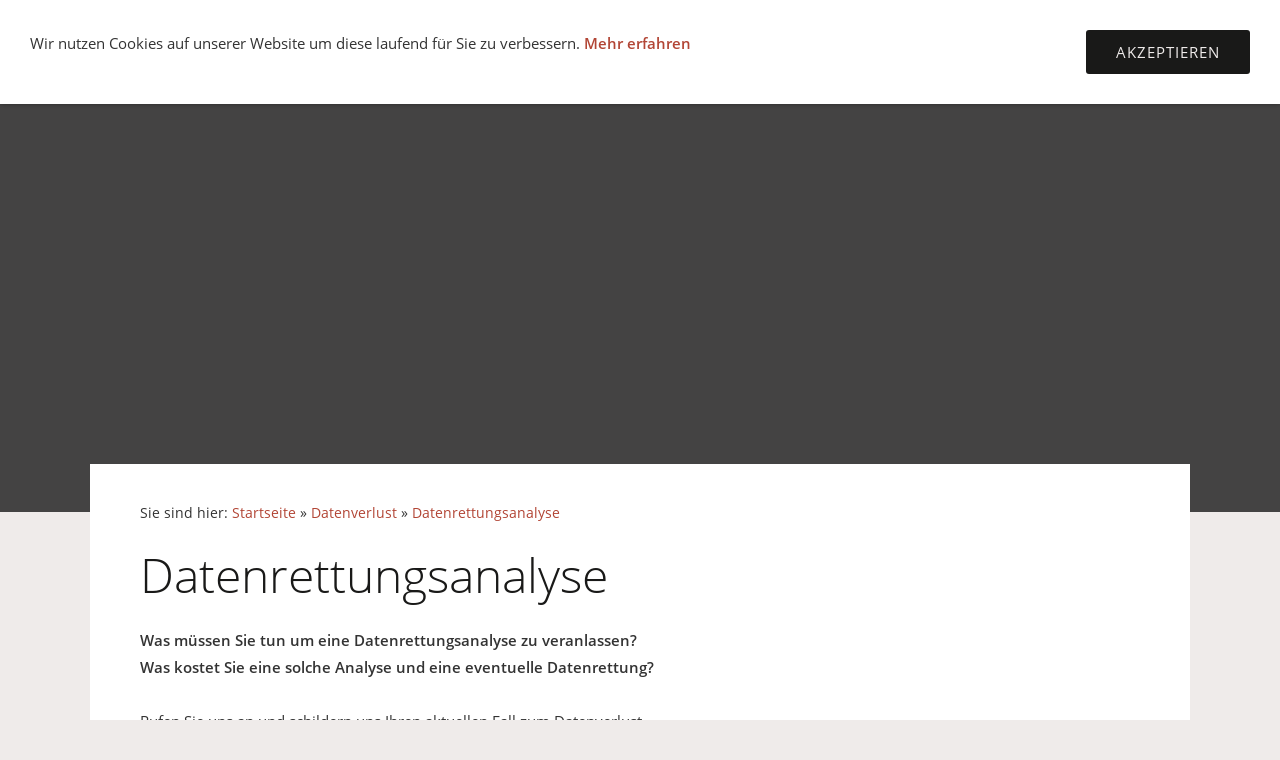

--- FILE ---
content_type: text/html
request_url: https://nuernberg24.de/datenverlust/datenverlust/datenanalyse.html
body_size: 2704
content:
<!DOCTYPE html>
<html lang="de">

<head>
<title>Nbg24 Datenrettungsanalyse</title>
<meta charset="ISO-8859-1" />
<meta http-equiv="X-UA-Compatible" content="IE=edge" />
<meta name="viewport" content="width=device-width, initial-scale=1.0">
<meta name="author" content="Nbg24.de" />
<meta name="description" content="Nbg24.de Ihr PC-Notdienst mit Erfolgsgarantie. Wir bieten spezielle Services und EDV-Hilfen f&uuml;r Privat- und Firmenkunden an." />
<meta name="keywords" lang="de" content="PC, Notdienst, Notfall, PC-Notdienst, Doktor, Doctor, PC-Doktor, PC-Doctor, Hilfe, Professionell, Professionelle, Professioneller, Stunden, Datenrettung, Datenanalyse, Datenrettungsanalyse, Datenambulanz, Kuert, Reinraum, Reinraumlabor, Computer, EDV, Rechner, Monitor, Festplatte, Grafikkarte, Motherboard, Brenner, Tastatur, Maus, Netzteil, L&uuml;fter, Card, Karte, Sound, Soundkarte, Video, USB, ISDN, DSL, ADSL, Internet, web, CD, DVD, Lautsprecher, Nuernberg, N&uuml;rnberg, Nbg, 24, Nbg24, Nuernberg24, N&uuml;rnberg24, Franken, Mittelfranken, Bayern, S&uuml;d, Deutschland, Nothilfe, Service, Info, sofort, Dienstleistung, Dienstleistungen, Gutschein, kostenlos, kostenfrei, free, 4, defekt, testen, schnell, unkompliziert, einfach, Erfolgsgarantie, Handy, Mobilfunk, Telekommunikation, Net, Netzwerk, LAN, WAN, WLAN, Prepaid, Cashcard, Handy, Aufladekarte, Card, Cash, Karte, Telekom, E-Plus, EPlus, Vodafone, o2, Bild, Blau, otelo, Presse, Pressemitteilung, Pressemitteilungen, Pressenachrichten, Nachrichten, News, Nettop, Tablet, Smartphone, iPhone, Android, Laptop" />
<meta name="generator" content="SIQUANDO Web 10 (#1034-4888)" />
<link rel="stylesheet" type="text/css" href="../../assets/sf.css" />
<link rel="stylesheet" type="text/css" href="../../assets/sd.css" />
<link rel="stylesheet" type="text/css" href="../../assets/sc.css" />
<link rel="stylesheet" type="text/css" href="../../assets/cookieswarning.css" />
<link rel="shortcut icon" href="//www.Nbg24.de/images/favicon.ico" />
<link rel="canonical" href="http://www.Nbg24.de/datenverlust/datenverlust/datenanalyse.html" />
<script src="../../assets/jquery.js"></script>
<script src="../../assets/sqrone100.js"></script> 
<script src="../../assets/common.js"></script>
<script src="../../assets/cookieswarning.js"></script>
</head>

<body class="sqrpicprotect">

<div class="sqrlogo">
<a href="../../index.html"><img src="../../images/nbg241_logo.gif" width="472" height="252" alt="" /></a>
</div>
<nav class="sqrnav">

<a href="#" class="sqrnavshow">Navigation öffnen</a>
<a href="#" class="sqrnavhide">Navigation schließen</a>
	
<ul>
	
<li class="sqrnavhome"><a href="../../index.html"><span>Startseite</span></a></li>

	
<li><a href="../../angebote/index.html"><span>Angebote | Leistungen</span></a>
<ul>
<li><a href="../../angebote/angebote-1/leistungen.html"><span>Unsere Leistungen</span></a>
</li>
<li><a href="../../angebote/angebote/preise.html"><span>Unsere Preise</span></a>
</li>
</ul>
</li>
<li class="sqrnavactive"><a href="../index.php"><span>Datenverlust</span></a>
<ul>
<li class="sqrnavactive"><a href="./datenanalyse.html"><span>Datenrettungsanalyse</span></a>
</li>
</ul>
</li>
<li><a href="../../kontakte/index.html"><span>Kontakt | Hilfe</span></a>
<ul>
<li><a href="../../kontakte/kontakte-1/support.html"><span>Notfall Telefon-Support</span></a>
</li>
<li><a href="../../kontakte/kontakte-2/anfrageform.php"><span>Anfrageformular</span></a>
</li>
<li><a href="../../kontakte/kontakte/email.php"><span>E-Mail</span></a>
</li>
</ul>
</li>
<li><a href="../../ueberuns/index.html"><span>&Uuml;ber uns</span></a>
<ul>
<li><a href="../../ueberuns/ueberuns-1/haftungsausschluss.html"><span>Haftungsausschluss</span></a>
</li>
<li><a href="../../ueberuns/ueberuns-2/datenschutz.html"><span>Datenschutzerkl&auml;rung</span></a>
</li>
<li><a href="../../ueberuns/ueberuns-3/agb.html"><span>Unsere AGBs</span></a>
</li>
<li><a href="../../ueberuns/ueberuns-4/impressum.html"><span>Impressum</span></a>
</li>
<li><a href="../../ueberuns/ueberuns/presse.html"><span>Presse</span></a>
</li>
</ul>
</li>
</ul>
</nav>

<div data-delay="5" class="sqreyecatcher">
<div class="sqreyecatchershifter">
<img src="../../images/pack4-it_eyecatcher.jpg" width="1920" height="640" alt="" />
</div>
</div>
<div class="sqrmainbox srqmainboxwitheyecatcher">
<article class="content sqrcontent">

<div class="sqrpara" style="margin-bottom: 10px">
<div class="sqrbreadcrumbs">

Sie sind hier:

<a href="../../index.html">Startseite</a>

&raquo; <a href="../index.php">Datenverlust</a>
&raquo; <a href="./datenanalyse.html">Datenrettungsanalyse</a>
</div>
</div>
<div class="sqrpara">
<h1>Datenrettungsanalyse</h1>
</div>
<div class="sqrpara">
<p style=""><b>Was m&uuml;ssen Sie tun um eine Datenrettungsanalyse zu veranlassen?<br/>Was kostet Sie eine solche Analyse und eine eventuelle Datenrettung?<br/><br/></b>Rufen Sie uns an und schildern uns Ihren aktuellen Fall zum Datenverlust.<br/><br/>Individuell zu Ihrer Situation bieten wir Ihnen umgehend die bestm&ouml;gliche und kosteng&uuml;nstigste<br/>Datenrettungsanalyse an.<br/><br/>In jedem Fall entstehen Ihnen im ersten Schritt, zur reinen Analyse Ihres Datentr&auml;gers, keine Kosten. <br/><br/>In vielen F&auml;llen k&ouml;nnen wir Ihnen auch pauschale Sonderangebote f&uuml;r Privat- und Gewerbekunden anbieten.<br/>Auch hierzu werden wir Ihnen gegebenenfalls ein individuelles Angebot, passend zu Ihrem Fall, unterbreiten.<br/>__________________________________________________________________________<br/><br/>Alle Angaben beziehen sich im ersten Schritt der Datenrettung auf folgende Punkte: <br/><b>Die &Uuml;berpr&uuml;fung des Datentr&auml;gers und der darauf befindlichen Daten. <br/><br/></b>Unser qualifizierter Analysebericht beinhaltet folgendes:<br/><br/><b>1. Was f&uuml;r ein Problem hat den Datenverlust verursacht?<br/>2. Gibt es eine M&ouml;glichkeit f&uuml;r die Wiederherstellung der Daten?<br/>3. Wenn ja, wie hoch ist die Wahrscheinlichkeit der Datenrettung?<br/>4. Wie hoch sind die Kosten (verbindliches Angebot)?</b> <br/><br/>__________________________________________________________________________<br/></p>
</div>
<div class="sqrpara">
<p style=""><b><br/>Sie haben bereits mit uns telefoniert und m&ouml;chten nun eine<br/>Datenrettungsanalyse beauftragen?<br/><br/>Laden Sie sich hierzu unser Auftragsformular herunter, Ein Klick auf<br/>das PDF Symbol gen&uuml;gt.<br/>Sie k&ouml;nnen das Forumular direkt an Ihrem PC ausf&uuml;llen, anschlie&szlig;end <br/>ausdrucken und uns samt Ihres Datentr&auml;gers zukommen lassen.<br/>Gerne holen wir Ihren Datentr&auml;ger auch bei Ihnen ab, vereinbaren Sie<br/>bitte hierf&uuml;r telefonisch einen Termin mit uns.<br/><br/>Herzlichen Dank<br/><br/>Ihr Nbg24 Team</b></p>
</div>
<div class="sqrpara">
<figure class="sqrfigr">
<a href="../../downloads/bestellunganalysenbg24.pdf">
<img width="29" height="32" src="../../images/pdf_640.gif" class="sqrfigcontent" alt="" />

</a>
</figure>
<p style=""></p>
</div>
</article>

</div>

<footer class="sqrfooter">
<a href="../../kontakt.php">Kontakt</a>
<a href="../../impressum.html">Impressum</a>
<a href="../../karriere.php">Karriere</a>
<a href="../../agb.html">AGB</a>
<a href="../../datenschutzerklaerung.html">Datenschutzerkl&auml;rung</a>
<a href="../../haftungsausschluss.html">Haftungsausschluss</a>
<p>N&uuml;rnberg24 | 2023</p>
</footer>


<div class="sqrcookie sqrcookietop">
  <p>Wir nutzen Cookies auf unserer Website um diese laufend für Sie zu verbessern. <a class="link" href="../../cookie.html">Mehr erfahren</a></p>
  <button class="sqrbutton">Akzeptieren</button>
</div>
</body>

</html>

--- FILE ---
content_type: text/css
request_url: https://nuernberg24.de/assets/sd.css
body_size: 1490
content:
body {
    margin: 0;
    padding: 0;
    background-color: #efebea;
}

.sqreyecatcher {
    position: relative;
    overflow: hidden;
    height: 0;
    background-color: #444343;
}

.sqrvideoeyecatcher {
	width: 100%;
	height: auto;
}

.sqrvideoeyecatcher>video {
	width: 100%;
	height: auto;
	display: block;
	margin: 0;
	padding: 0;
}


.sqreyecatcherbulletcontainer {
    width: 24px;
    position: absolute;
    right: 16px;
    top: 50%;
}

.sqreyecatcherbulletcontainer a {
    display: block;
    height: 24px;
    width: 24px;
    background: url(sprites.svg) -12px -12px no-repeat;
}

.sqreyecatcherbulletcontainer a.sqreyecatcherbulletactive {
    background-position: -12px -60px;
}

.sqreyecatchershifter {
    position: absolute;
}

.sqreyecatcher img {
    display: block;
    transition: opacity 1s;
}

.sqrlogo {
    background-color: #ffffff;
    padding: 20px 0;
}

.sqrlogo img {
    display: block;
    height: auto;
    margin: 0 auto;
}

.sqrnav {
    display: block;
    margin: 0;
    padding: 0;
    background-color: #ffffff;
    z-index: 1000;
    -webkit-user-select: none;
    user-select: none;
}

.sqrnav a {
    display: block;
    margin: 0;
    padding: 12px 22px;
    color: #444343;
    text-decoration: none;
    text-transform: uppercase;
    -webkit-tap-highlight-color: transparent;
    line-height: 22px;
}

.sqrnav>ul li {
    display: block;
    margin: 0;
    padding: 0;
    position: relative;
}

.sqrnav .sqrnavsearch form {
    box-sizing: border-box;
    display: block;
    margin: 0;
    padding: 12px;
    display: block;
    width: 100%;
}

.sqrnav .sqrnavsearch input {
    box-sizing: border-box;
    display: block;
    padding: 0;
    width: 100%;
    border: 0;
    padding: 8px 12px 8px 30px;
    margin: 0;
    color: #ffffff;
    -webkit-appearance: none;
    border-radius: 0;
    background: #191918 url(sprites.svg) -8px -195px no-repeat;
    line-height: 22px;
}

#searchajax {
	background-color: #191918;
}
#searchajax>a {
	border-bottom: 1px solid #444343;
	padding: 8px 12px 8px 30px;
	color: #ffffff;
}

#searchajax a.activelink {
	background-color: #444343 !important;
}


@media screen and (max-width: 767px) {

  .sqrlogo img {
      max-width: 160px;
  }


    .sqrnav a.sqrnavshow, .sqrnav a.sqrnavhide {
        background: url(sprites.svg) right -434px no-repeat;
    }
    .sqrnav li.sqrnavmore>a {
        background: url(sprites.svg) right -482px no-repeat;
    }
    .sqrnav li.sqrnavopen>a {
        background-position: right -530px;
    }
    .sqrnav .sqrnavshow {
        display: block;
    }
    .sqrnav .sqrnavhide {
        display: none;
    }
    .sqrnavopen>a.sqrnavshow {
        display: none;
    }
    .sqrnavopen>a.sqrnavhide {
        display: block;
    }
    .sqrnav li.sqrnavopen>ul {
        display: block;
    }
    .sqrnav ul {
        display: none;
        margin: 0 auto;
        padding: 0;
        list-style: none;
    }
    .sqrnav ul ul {
        display: none;
    }
    .sqrnav ul li li>a {
        padding-left: 44px;
    }
    .sqrnav ul li li li>a {
        padding-left: 66px;
    }
    .sqrnavopen>ul {
        display: block;
    }
}

@media screen and (min-width: 768px) {
  .sqrlogo img {
      max-width: 240px;
  }

    .sqrnav>a {
        display: none;
    }
    .sqrnav>ul {
        box-sizing: border-box;
        display: block;
        margin: 0 auto;
        padding: 0;
        list-style: none;
        width: 100%;
    }
    .sqrnav>ul:after {
        visibility: hidden;
        display: block;
        font-size: 0;
        content: " ";
        clear: both;
        height: 0;
    }
    .sqrnav>ul>li {
        float: left;
    }
    .sqrnav>ul li>ul {
        position: absolute;
        background-color: #444343;
        width: 30vw;
        max-width: 320px;
        display: block;
        left: -9999px;
        margin: 0;
        padding: 0;
        list-style: none;
        z-index: 1000;
        transform: translateY(-5px);
        opacity: 0;
        transition: transform 0.2s, opacity 0.2s;
    }
    .sqrnav>ul>li li.sqrnavmore>a {
        background: url(sprites.svg) right -577px no-repeat;
        padding-right: 44px;
    }
    .sqrnav>ul>li.sqrnavopen>ul {
        left: 0;
        transform: translate(0);
        opacity: 1;
    }
    .sqrnav>ul>li ul li.sqrnavopen>ul {
        left: 100%;
        top: 0;
        transform: none;
        opacity: 1;
    }
    .sqrnav>ul>li.sqrnavopen {
        background-color: #444343;
    }
    .sqrnav>ul>li.sqrnavopen a {
        color: #ffffff;
    }
    .sqrnav>ul>li.sqrnavopen li a:hover {
        background-color: #191918;
    }
    .sqrnav>ul>li.sqrnavhome>a>span, .sqrnav>ul>li.sqrnavsearch>a>span, .sqrnav>ul>li.sqrnavshop>a>span {
        display: none;
    }
    .sqrnav>ul>li.sqrnavhome>a {
        background: url(sprites.svg) no-repeat -4px -97px;
        width: 16px;
        height: 22px;
        padding: 12px;
    }
    .sqrnav>ul>li.sqrnavsearch, .sqrnav>ul>li.sqrnavshop {
        float: right;
    }
    .sqrnav>ul>li.sqrnavsearch>a {
        background: url(sprites.svg) no-repeat -4px -146px;
        width: 16px;
        height: 22px;
        padding: 12px;
    }
    .sqrnav>ul>li.sqrnavsearch.sqrnavopen>a {
        background-position: -4px -194px;
    }
    .sqrnav>ul>li.sqrnavshop>a {
        background: url(sprites.svg) no-repeat -4px -242px;
        width: 16px;
        height: 22px;
        padding: 12px;
    }
    .sqrnav>ul>li.sqrnavshop>a.sqrcartfull {
        background-position: -4px -290px;
    }
    .sqrnav>ul>li.sqrnavshop.sqrnavopen>a {
        background-position: -4px -338px;
    }
    .sqrnav>ul>li.sqrnavshop.sqrnavopen>a.sqrcartfull {
        background-position: -4px -386px;
    }
    .sqrnav>ul>li.sqrnavopen.sqrnavshop>ul, .sqrnav>ul>li.sqrnavopen.sqrnavsearch>ul {
        left: auto;
        right: 0;
        opacity: 1;
    }
}

.sqrbreadcrumbs {
	padding: 30px 0 0 0;
	font-size: 90%;
}

.sqrbreadcrumbs a {
	color: #b24535;
	text-decoration: none;
}

.sqrcontent {
    margin: 0;
    padding: 10px 0;
    box-sizing: border-box;
    background-color: #ffffff;
}

.sqrsidebar {
    box-sizing: border-box;
    margin: 0;
    padding: 0;
    padding: 10px 0;
}

.sqrfooter {
  text-align: center;
  padding: 20px;
  background-color: #444343;
  color: rgba(255,255,255,0.4);
}

.sqrfooter a {
  text-decoration: none;
  text-transform: uppercase;
  color: rgba(255,255,255,0.6);
  padding: 0 8px;
}

.sqrfooter a:hover {
  color: #ffffff;
}

.sqrfooter p {
  margin: 16px auto 0  auto;
  max-width: 1024px;
  font-size: 90%;
  text-align: center;
}

@media screen and (min-width: 1196px) {
    .sqrwithsidebar {
        display: table;
        table-layout: fixed;
        width: 100%;
    }
    .sqrwithsidebar .sqrcontent {
        display: table-cell;
						width: 70%;
				        vertical-align: top;
    }
    .sqrsidebar {
        display: table-cell;
						width: 30%;
				        vertical-align: top;
    }
    .sqrmainbox {
        max-width: 1100px;
        margin: 48px auto 48px auto;
        z-index: 1;
        position: relative;
    }
    .sqrmainbox.srqmainboxwitheyecatcher {
      margin-top: -48px;
    }

    .sqrmainbox.srqmainboxwitheyecatcher .sqrsidebar {
      padding-top: 64px;
    }

    .sqrnav>ul {
        max-width: 1100px;
    }
}

--- FILE ---
content_type: text/css
request_url: https://nuernberg24.de/assets/cookieswarning.css
body_size: 197
content:
.sqrcookie {
  position: fixed;
  z-index: 3000;
  left: 0;
  right: 0;
  background-color: #ffffff;
  padding: 30px;
  display: none;
  box-sizing: border-box;
  box-shadow: 0 0 5px rgba(0,0,0,0.4);
}

.sqrcookietop {
	top: 0;
}

.sqrcookiebottom {
	bottom: 0;
}

.sqrcookie>button {
  float: right;
  margin-left: 30px;
}

.sqrcookie>p {
  margin: 0;
  max-width: 60%;
  float: left;
}

@media screen and (max-width: 767px) {
  .sqrcookie>button {
    float: right;
    margin-left: 30px;
  }

  .sqrcookie>p {
    max-width: 100%;
    float: none;
    margin: 0 0 20px 0;
  }
}


--- FILE ---
content_type: image/svg+xml
request_url: https://nuernberg24.de/assets/sprites.svg
body_size: 7147
content:
<?xml version="1.0" encoding="utf-8"?>
<!DOCTYPE svg PUBLIC "-//W3C//DTD SVG 1.1//EN" "http://www.w3.org/Graphics/SVG/1.1/DTD/svg11.dtd">
<svg xmlns="http://www.w3.org/2000/svg" xmlns:xlink="http://www.w3.org/1999/xlink" version="1.1" baseProfile="full" width="48" height="624" viewBox="0 0 48.00 624.00" enable-background="new 0 0 48.00 624.00" xml:space="preserve">
	<ellipse fill="#000000" fill-opacity="0.501961" cx="24" cy="24.0001" rx="6.375" ry="6.375"/>
	<ellipse fill="#FFFFFF" fill-opacity="0.501961" cx="24" cy="72.0001" rx="6.375" ry="6.375"/>
	<path fill="#FF0000" d="M 36.4662,304.307C 36.4662,306.314 34.7803,308 32.693,308C 30.6859,308 29,306.314 29,304.307C 29,302.22 30.6859,300.534 32.693,300.534C 34.7803,300.534 36.4662,302.22 36.4662,304.307 Z "/>
	<path fill="#444343" d="M 24,448C 25.1046,448 26,448.895 26,450C 26,451.105 25.1046,452 24,452C 22.8954,452 22,451.105 22,450C 22,448.895 22.8954,448 24,448 Z "/>
	<path fill="#444343" d="M 24,454C 25.1046,454 26,454.895 26,456C 26,457.105 25.1046,458 24,458C 22.8954,458 22,457.105 22,456C 22,454.895 22.8954,454 24,454 Z "/>
	<path fill="#444343" d="M 24,460C 25.1046,460 26,460.895 26,462C 26,463.105 25.1046,464 24,464C 22.8954,464 22,463.105 22,462C 22,460.895 22.8954,460 24,460 Z "/>
	<path fill="#444343" d="M 22.1286,159.057C 19.2091,159.057 16.8427,161.423 16.8427,164.343C 16.8427,167.262 19.2091,169.632 22.1286,169.632C 25.0482,169.632 27.4177,167.262 27.4177,164.343C 27.4177,161.423 25.0482,159.057 22.1286,159.057 Z M 22.1286,168.206C 19.9957,168.206 18.2657,166.476 18.2657,164.343C 18.2657,162.21 19.9957,160.48 22.1286,160.48C 24.2647,160.48 25.9915,162.21 25.9915,164.343C 25.9915,166.476 24.2647,168.206 22.1286,168.206 Z "/>
	<path fill="#444343" d="M 29.1573,173.795C 29.4163,174.185 29.33,174.7 28.9686,174.943C 28.6073,175.183 28.0956,175.062 27.8366,174.671L 24.0569,168.992C 23.7978,168.602 23.881,168.084 24.2455,167.844C 24.6069,167.601 25.1153,167.723 25.3775,168.113L 29.1573,173.795 Z "/>
	<path fill="#FFFFFF" d="M 22.1286,207.057C 19.2091,207.057 16.8427,209.423 16.8427,212.343C 16.8427,215.262 19.2091,217.632 22.1286,217.632C 25.0482,217.632 27.4177,215.262 27.4177,212.343C 27.4177,209.423 25.0482,207.057 22.1286,207.057 Z M 22.1286,216.206C 19.9957,216.206 18.2657,214.476 18.2657,212.343C 18.2657,210.21 19.9957,208.48 22.1286,208.48C 24.2647,208.48 25.9915,210.21 25.9915,212.343C 25.9915,214.476 24.2647,216.206 22.1286,216.206 Z "/>
	<path fill="#FFFFFF" d="M 29.1573,221.795C 29.4163,222.185 29.3299,222.7 28.9686,222.943C 28.6073,223.183 28.0956,223.062 27.8366,222.671L 24.0569,216.992C 23.7978,216.602 23.881,216.084 24.2455,215.844C 24.6069,215.601 25.1153,215.723 25.3775,216.113L 29.1573,221.795 Z "/>
	<path fill="#444343" d="M 23.98,112L 32.54,120.52L 30.38,120.52L 30.38,128L 26.14,128L 26.14,122.68L 21.86,122.68L 21.86,128L 17.58,128L 17.58,120.52L 15.46,120.52L 23.98,112 Z "/>
	<path fill="#444343" d="M 21.25,310.7C 21.625,310.7 21.925,310.4 21.925,310.05L 21.925,307.45C 21.925,306.275 22.85,305.325 24.025,305.325C 25.175,305.325 26.125,306.275 26.125,307.45L 26.125,310.05C 26.125,310.4 26.425,310.7 26.8,310.7C 27.175,310.7 27.475,310.4 27.475,310.05L 27.475,307.45C 27.475,305.55 25.925,304 24.025,304C 22.125,304 20.575,305.55 20.575,307.45L 20.575,310.05C 20.575,310.4 20.875,310.7 21.25,310.7 Z "/>
	<path fill="#444343" d="M 31.675,309.2L 28.125,309.2L 28.125,310.05C 28.125,310.775 27.525,311.375 26.8,311.375C 26.075,311.375 25.475,310.775 25.475,310.05L 25.475,309.2L 22.575,309.2L 22.575,310.05C 22.575,310.775 21.975,311.375 21.25,311.375C 20.525,311.375 19.925,310.775 19.925,310.05L 19.925,309.2L 16.35,309.2C 16.15,309.2 16.05,309.35 16.075,309.525L 18.425,319.025C 18.55,319.575 19.125,320 19.675,320L 28.35,320C 28.9,320 29.45,319.575 29.6,319.025L 31.925,309.525C 31.975,309.35 31.85,309.2 31.675,309.2 Z "/>
	<path fill="#444343" d="M 21.25,262.7C 21.625,262.7 21.925,262.4 21.925,262.05L 21.925,259.45C 21.925,258.275 22.85,257.325 24.025,257.325C 25.175,257.325 26.125,258.275 26.125,259.45L 26.125,262.05C 26.125,262.4 26.425,262.7 26.8,262.7C 27.175,262.7 27.475,262.4 27.475,262.05L 27.475,259.45C 27.475,257.55 25.925,256 24.025,256C 22.125,256 20.575,257.55 20.575,259.45L 20.575,262.05C 20.575,262.4 20.875,262.7 21.25,262.7 Z "/>
	<path fill="#444343" d="M 31.675,261.2L 28.125,261.2L 28.125,262.05C 28.125,262.775 27.525,263.375 26.8,263.375C 26.075,263.375 25.475,262.775 25.475,262.05L 25.475,261.2L 22.575,261.2L 22.575,262.05C 22.575,262.775 21.975,263.375 21.25,263.375C 20.525,263.375 19.925,262.775 19.925,262.05L 19.925,261.2L 16.35,261.2C 16.15,261.2 16.05,261.35 16.075,261.525L 18.425,271.025C 18.55,271.575 19.125,272 19.675,272L 28.35,272C 28.9,272 29.45,271.575 29.6,271.025L 31.925,261.525C 31.975,261.35 31.85,261.2 31.675,261.2 Z "/>
	<path fill="#FF0000" d="M 36.4662,400.307C 36.4662,402.314 34.7803,404 32.693,404C 30.6859,404 29,402.314 29,400.307C 29,398.22 30.6859,396.534 32.693,396.534C 34.7803,396.534 36.4662,398.22 36.4662,400.307 Z "/>
	<path fill="#FFFFFF" d="M 21.25,406.7C 21.625,406.7 21.925,406.4 21.925,406.05L 21.925,403.45C 21.925,402.275 22.85,401.325 24.025,401.325C 25.175,401.325 26.125,402.275 26.125,403.45L 26.125,406.05C 26.125,406.4 26.425,406.7 26.8,406.7C 27.175,406.7 27.475,406.4 27.475,406.05L 27.475,403.45C 27.475,401.55 25.925,400 24.025,400C 22.125,400 20.575,401.55 20.575,403.45L 20.575,406.05C 20.575,406.4 20.875,406.7 21.25,406.7 Z "/>
	<path fill="#FFFFFF" d="M 31.675,405.2L 28.125,405.2L 28.125,406.05C 28.125,406.775 27.525,407.375 26.8,407.375C 26.075,407.375 25.475,406.775 25.475,406.05L 25.475,405.2L 22.575,405.2L 22.575,406.05C 22.575,406.775 21.975,407.375 21.25,407.375C 20.525,407.375 19.925,406.775 19.925,406.05L 19.925,405.2L 16.35,405.2C 16.15,405.2 16.05,405.35 16.075,405.525L 18.425,415.025C 18.55,415.575 19.125,416 19.675,416L 28.35,416C 28.9,416 29.45,415.575 29.6,415.025L 31.925,405.525C 31.975,405.35 31.85,405.2 31.675,405.2 Z "/>
	<path fill="#FFFFFF" d="M 21.25,358.7C 21.625,358.7 21.925,358.4 21.925,358.05L 21.925,355.45C 21.925,354.275 22.85,353.325 24.025,353.325C 25.175,353.325 26.125,354.275 26.125,355.45L 26.125,358.05C 26.125,358.4 26.425,358.7 26.8,358.7C 27.175,358.7 27.475,358.4 27.475,358.05L 27.475,355.45C 27.475,353.55 25.925,352 24.025,352C 22.125,352 20.575,353.55 20.575,355.45L 20.575,358.05C 20.575,358.4 20.875,358.7 21.25,358.7 Z "/>
	<path fill="#FFFFFF" d="M 31.675,357.2L 28.125,357.2L 28.125,358.05C 28.125,358.775 27.525,359.375 26.8,359.375C 26.075,359.375 25.475,358.775 25.475,358.05L 25.475,357.2L 22.575,357.2L 22.575,358.05C 22.575,358.775 21.975,359.375 21.25,359.375C 20.525,359.375 19.925,358.775 19.925,358.05L 19.925,357.2L 16.35,357.2C 16.15,357.2 16.05,357.35 16.075,357.525L 18.425,367.025C 18.55,367.575 19.125,368 19.675,368L 28.35,368C 28.9,368 29.45,367.575 29.6,367.025L 31.925,357.525C 31.975,357.35 31.85,357.2 31.675,357.2 Z "/>
	<path fill="#444343" d="M 23,510L 25,510L 29,504L 25,498L 23,498L 27,504L 23,510 Z "/>
	<path fill="#444343" d="M 19,549L 19,551L 25,555L 31,551L 31,549L 25,553L 19,549 Z "/>
	<path fill="#FFFFFF" d="M 28,606L 30,606L 34,600L 30,594L 28,594L 32,600L 28,606 Z "/>
</svg>